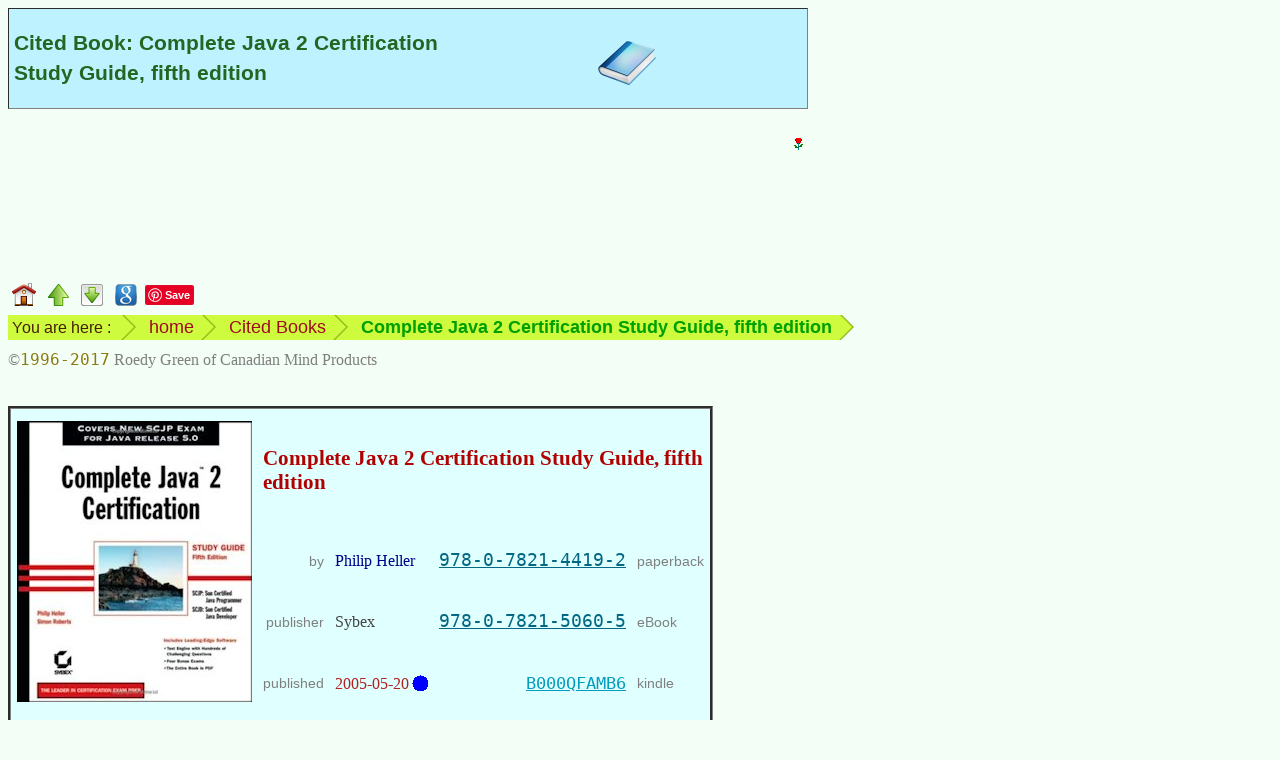

--- FILE ---
content_type: text/html
request_url: https://www.mindprod.com/book/9780782144192.html
body_size: 4425
content:
<!-- macro BookHead {Complete Java 2 Certification Study Guide, fifth edition} published=2005-05-20 --><!-- generated --><!DOCTYPE HTML><html lang="en-CA">
<head>
<meta charset="utf-8">
<title>Cited Book: Complete Java 2 Certification Study Guide, fifth edition</title>
<meta name="apple-mobile-web-app-title" content="Complete Java">
<meta name="Author" content="Roedy Green, (250) 361-9093 of Canadian Mind Products. For email see contact page.">
<meta name="dcterms.dateCopyrighted" content="1996">
<meta name="dcterms.rightsHolder" content="Roedy Green of Canadian Mind Products">
<meta name="Description" content="Complete Java 2 Certification Study Guide, fifth edition">
<meta name="Generator" content="HTMLMacros with the Compactor">
<meta name="google-translate-customization" content="eeafc7b4b1a680b3-d11c84c20b455a00-g63221b879b657d29-c">
<link href="../mindprod.css" type="text/css" rel="stylesheet" media="screen">
<link href="../mindprodh.css" type="text/css" rel="stylesheet" media="handheld">
<link href="../jdisplay.css" type="text/css" rel="stylesheet" media="screen">
<link href="../jdisplayh.css" type="text/css" rel="stylesheet" media="handheld">
<link rel="home" href="../index.html">
<link rel="icon" href="../image/icon16/book.png">
<link rel="schema.dcterms" href="http://dublincore.org/documents/2012/06/14/dcmi-terms/?v=terms#">
<link rel="alternate" type="application/rss+xml" title="Canadian Mind Products | Various Ethical Concerns"
href="http://mindprod.com/rss/ethics.xml">
</head>
<body>
<!-- Google Adsense ad visible -->
<div class="googlead"><ins class="adsbygoogle"
style="display:inline-block;width:300px;height:250px"
data-ad-client="ca-pub-7275336356867641"
data-ad-slot="3915217187"></ins>
<script type="text/javascript">(adsbygoogle = window.adsbygoogle || []).push({});</script></div>
<!-- Google translate vis -->
<div class="googletranslate" id="google_translate_element"></div>
<!-- title --><div class="titlesubsection" id="TOP" style="background-image: url(../image/icon64/book.png);background-position:80% center;background-repeat:no-repeat"><h1>Cited Book: Complete Java 2 Certification Study Guide, fifth edition</h1></div>
<div class="navbar"><a class="plain" href="../index.html"><img src="../image/navigate/home.png"
alt="home page" width="24" height="24" style="vertical-align:middle"></a>
<a class="plain" href="books.html"><img src="../image/navigate/up.png"
alt="up" width="21" height="22" style="vertical-align:middle"></a>
<a class="plain" href="#BOTTOM"><img src="../image/navigate/tobottom.png"
alt="jump to foot of page" width="22" height="22" style="vertical-align:middle"></a>
<!-- Google Search --><a class="plain" href="https://www.google.com/search?q=Complete+Java+2+Certification+Study+Guide%2C+fifth+edition"><img src="../image/navigate/googlesearch.png"
alt="Google search web for more information on this topic" width="22" height="22" style="vertical-align:middle"></a>
<!-- Pinterest vis -->
<a class="plain" href="https://www.pinterest.com/pin/create/button/">
<img src="http://assets.pinterest.com/images/pidgets/pinit_fg_en_rect_red_20.png" width="40" height="20" alt="Pinterest pin button"></a>
<!-- Google +1 vis -->
<div class="g-plusone" data-size="medium"></div></div>
<div class="navbar"><ul class="breadcrumb"><li class="firstbreadcrumb">You are here :</li>
<li><a class="plain" href="../index.html">home</a></li>
<li><a class="plain" href="books.html">Cited Books</a></li>
<li><span class="term">Complete Java 2 Certification Study Guide, fifth edition</span></li>
<li class="lastbreadcrumb">&nbsp;</li></ul></div>
<div class="navbar"><span class="copyright">&copy;<span class="date">1996-2017</span> Roedy Green of Canadian Mind Products</span></div>
<br style="clear:both">
<!-- ==== H E A D ====o==== H E A D ====o==== H E A D ==== -->
<!-- Following Book macro needs isbn=isbn13 [paperback=isbn13,] [hardcover=isbn13,] [kindle=asin,] [ebook=isbn13,]
[webbook=isbn13,] [audio=isbn13,] title= author= [birth=yyyy-mm-dd] [death=yyyy-mm-dd] [notes=] [publisher=] [published=] [price=] --><!-- /generated by BookHead -->
<!-- macro Book isbn=9780782144192
paperback=9780782144192
kindle=B000QFAMB6
ebook=9780782150605
title={Complete Java 2 Certification Study Guide, fifth edition}
author={Philip Heller} birth=unknown
publisher={Sybex} published=2005-05-20 --><!-- generated --><table class="sellbook" id="X9780782144192"><caption class="hidden">Book referral for Complete Java 2 Certification Study Guide, fifth edition</caption>
<tbody><tr><td rowspan="4"><img class="booktitle" src="../image/bookcover/9780782144192.jpg"
alt="book cover" width="235" height="281"></td>
<td colspan="4" class="booktitle"><span class="indexing">recommend book&rArr;</span>Complete Java 2 Certification Study Guide, fifth edition</td></tr>
<tr><th class="alignedright">by</th>
<td class="by">Philip Heller</td>
<td class="alignedright"><a class="instock isbn" rel="nofollow" href="https://www.amazon.com/gp/product/0782144195/ref=as_li_qf_br_asin_tl?ie=UTF8&amp;tag=canadianmindprod&amp;linkCode=as2&amp;camp=1789&amp;creative=9325&amp;creativeASIN=0782144195">978-0-7821-4419-2</a></td>
<th class="alignedleft">paperback</th></tr>
<tr><th class="alignedright">publisher</th>
<td class="publisher">Sybex</td>
<td class="alignedright"><a class="instock isbn" rel="nofollow" href="https://play.google.com/store/search?q=9780782150605&amp;c=books">978-0-7821-5060-5</a></td>
<th class="alignedleft">eBook</th></tr>
<tr><th class="alignedright">published</th>
<td class="published"><span class="old">2005-05-20</span></td>
<td class="alignedright"><a class="outofstock kindle" rel="nofollow" href="https://www.amazon.com/gp/product/B000QFAMB6/ref=as_li_qf_br_asin_tl?ie=UTF8&amp;tag=canadianmindprod&amp;linkCode=as2&amp;camp=1789&amp;creative=9325&amp;creativeASIN=B000QFAMB6">B000QFAMB6</a></td>
<th class="alignedleft">kindle</th></tr>
<tr><td colspan="5" class="buy"><table class="sellbookgrid"><caption class="hidden">Online bookstores carrying Complete Java 2 Certification Study Guide, fifth edition</caption>
<colgroup><col style="width:75px;text-align:center"><col style="text-align:right"><col style="text-align:right"><col style="width:75px;text-align:center"></colgroup><tbody><tr><td class="flag"><img src="../image/flag/australia.png"
alt="Australian flag" width="50" height="25"></td>
<td><a class="instock" rel="nofollow" href="https://www.abebooks.com/servlet/SearchResults?isbn=9780782144192&amp;sortby=93&amp;sts=t&amp;x=0&amp;y=0">abe&thinsp;books anz</a></td>
<td><a class="instock" rel="nofollow" href="https://www.abebooks.com/servlet/SearchResults?isbn=9780782144192&amp;sortby=93&amp;sts=t&amp;x=0&amp;y=0">abe&thinsp;books.ca</a></td>
<td class="flag"><img src="../image/flag/canada.png"
alt="Canadian flag" width="50" height="25"></td></tr>
<tr><td class="flag"><img src="../image/flag/germany.png"
alt="German flag" width="50" height="30"></td>
<td><a class="instock" rel="nofollow" href="https://www.abebooks.de/servlet/SearchResults?isbn=9780782144192&amp;sortby=93&amp;sts=t&amp;x=0&amp;y=0">abe&thinsp;books.de</a></td>
<td><a class="instock" rel="nofollow" href="https://www.amazon.ca/gp/product/0782144195/ref=as_li_qf_br_asin_tl?ie=UTF8&amp;tag=canadianmin07-20&amp;linkCode=as2&amp;camp=15121&amp;creative=330641&amp;creativeASIN=0782144195">amazon.ca</a></td>
<td class="flag"><img src="../image/flag/canada.png"
alt="Canadian flag" width="50" height="25"></td></tr>
<tr><td class="flag"><img src="../image/flag/germany.png"
alt="German flag" width="50" height="30"></td>
<td><a class="instock" rel="nofollow" href="https://www.amazon.de/gp/product/0782144195/ref=as_li_qf_br_asin_tl?ie=UTF8&amp;tag=canadianmin0b-21&amp;linkCode=as2&amp;camp=1638&amp;creative=6742&amp;creativeASIN=0782144195">amazon.de</a></td>
<td><a class="notcarried" rel="nofollow" href="https://www.chapters.indigo.ca/en-ca/home/search?SearchBoxKeywords=Complete+Java+2+Certification+Study+Guide%2C+fifth+edition+by+Philip+Heller">Chapters Indigo</a></td>
<td class="flag"><img src="../image/flag/canada.png"
alt="Canadian flag" width="50" height="25"></td></tr>
<tr><td class="flag"><img src="../image/flag/spain.png"
alt="Spanish flag" width="50" height="33"></td>
<td><a class="instock" rel="nofollow" href="https://www.amazon.es/gp/product/0782144195/ref=as_li_qf_br_asin_tl?ie=UTF8&amp;tag=httpmindprcom-21&amp;linkCode=as2&amp;camp=1624&amp;creative=6746&amp;creativeASIN=0782144195">amazon.es</a></td>
<td><a class="notcarried" rel="nofollow" href="https://www.chapters.indigo.caen-ca/home/search?SearchBoxKeywords=Complete+Java+2+Certification+Study+Guide%2C+fifth+edition+by+Philip+Heller">Chapters Indigo eBooks</a></td>
<td class="flag"><img src="../image/flag/canada.png"
alt="Canadian flag" width="50" height="25"></td></tr>
<tr><td class="flag"><img src="../image/flag/spain.png"
alt="Spanish flag" width="50" height="33"></td>
<td><a class="instock" rel="nofollow" href="https://www.iberlibro.com/servlet/SearchResults?isbn=9780782144192&amp;sortby=93&amp;sts=t&amp;x=0&amp;y=0">iberlibro.com</a></td>
<td><a class="instock" rel="nofollow" href="https://www.abebooks.com/servlet/SearchResults?isbn=9780782144192&amp;sortby=93&amp;sts=t&amp;x=0&amp;y=0">abe&thinsp;books.com</a></td>
<td class="flag"><img src="../image/flag/usa.png"
alt="American flag" width="50" height="26"></td></tr>
<tr><td class="flag"><img src="../image/flag/france.png"
alt="French flag" width="50" height="33"></td>
<td><a class="instock" rel="nofollow" href="https://www.abebooks.fr/servlet/SearchResults?isbn=9780782144192&amp;sortby=93&amp;sts=t&amp;x=0&amp;y=0">abe&thinsp;books.fr</a></td>
<td><a class="instock" rel="nofollow" href="https://www.amazon.com/gp/product/0782144195/ref=as_li_qf_br_asin_tl?ie=UTF8&amp;tag=canadianmindprod&amp;linkCode=as2&amp;camp=1789&amp;creative=9325&amp;creativeASIN=0782144195">amazon.com</a></td>
<td class="flag"><img src="../image/flag/usa.png"
alt="American flag" width="50" height="26"></td></tr>
<tr><td class="flag"><img src="../image/flag/france.png"
alt="French flag" width="50" height="33"></td>
<td><a class="instock" rel="nofollow" href="https://www.amazon.fr/gp/product/0782144195/ref=as_li_qf_br_asin_tl?ie=UTF8&amp;tag=canamindprod-21&amp;linkCode=as2&amp;camp=1642&amp;creative=6746&amp;creativeASIN=0782144195">amazon.fr</a></td>
<td><a class="outofstock paypal" rel="nofollow" href="https://www.barnesandnoble.com/w/?ean=9780782144192">Barnes&thinsp;&amp;&thinsp;Noble</a></td>
<td class="flag"><img src="../image/flag/usa.png"
alt="American flag" width="50" height="26"></td></tr>
<tr><td class="flag"><img src="../image/flag/italy.png"
alt="Italian flag" width="50" height="33"></td>
<td><a class="instock" rel="nofollow" href="https://www.abebooks.it/servlet/SearchResults?isbn=9780782144192&amp;sortby=93&amp;sts=t&amp;x=0&amp;y=0">abe&thinsp;books.it</a></td>
<td><a class="notcarried" rel="nofollow" href="https://www.barnesandnoble.com/s/Complete+Java+2+Certification+Study+Guide%2C+fifth+edition+by+Philip+Heller">Nook at Barnes&thinsp;&amp;&thinsp;Noble</a></td>
<td class="flag"><img src="../image/flag/usa.png"
alt="American flag" width="50" height="26"></td></tr>
<tr><td class="flag"><img src="../image/flag/italy.png"
alt="Italian flag" width="50" height="33"></td>
<td><a class="instock" rel="nofollow" href="https://www.amazon.it/gp/product/0782144195/ref=as_li_qf_br_asin_tl?ie=UTF8&amp;tag=httpmindprc0b-21&amp;linkCode=as2&amp;camp=3370&amp;creative=23322&amp;creativeASIN=0782144195">amazon.it</a></td>
<td><a class="notcarried" rel="nofollow" href="https://store.kobobooks.com/Search?Query=Complete+Java+2+Certification+Study+Guide%2C+fifth+edition+by+Philip+Heller">Kobo</a></td>
<td class="flag"><img src="../image/flag/usa.png"
alt="American flag" width="50" height="26"></td></tr>
<tr><td class="flag"><img src="../image/flag/india.png"
alt="India flag" width="50" height="33"></td>
<td><a class="outofstock" rel="nofollow" href="https://www.junglee.com/dp/0782144195">junglee.com</a></td>
<td><a class="instock" rel="nofollow" href="https://play.google.com/store/search?q=9780782150605&amp;c=books">Google play</a></td>
<td class="flag"><img src="../image/flag/usa.png"
alt="American flag" width="50" height="26"></td></tr>
<tr><td class="flag"><img src="../image/flag/uk.png"
alt="UK flag" width="50" height="25"></td>
<td><a class="instock" rel="nofollow" href="https://www.abebooks.co.uk/servlet/SearchResults?isbn=9780782144192&amp;sortby=93&amp;sts=t&amp;x=0&amp;y=0">abe&thinsp;books.co.uk</a></td>
<td><a class="notcarried" rel="nofollow" href="https://www.safaribooksonline.com">O&rsquo;Reilly Safari</a></td>
<td class="flag"><img src="../image/flag/usa.png"
alt="American flag" width="50" height="26"></td></tr>
<tr><td class="flag"><img src="../image/flag/uk.png"
alt="UK flag" width="50" height="25"></td>
<td><a class="instock" rel="nofollow" href="https://www.amazon.co.uk/gp/product/0782144195/ref=as_li_qf_br_asin_tl?ie=UTF8&amp;tag=canadianmindp-21&amp;linkCode=as2&amp;camp=1634&amp;creative=6738&amp;creativeASIN=0782144195">amazon.co.uk</a></td>
<td><a class="instock paypal" rel="nofollow" href="http://www.powells.com/book/-9780782144192?p_isbn&amp;partnerid=28995">Powells</a></td>
<td class="flag"><img src="../image/flag/usa.png"
alt="American flag" width="50" height="26"></td></tr>
<tr><td class="flag"><img src="../image/flag/un.png"
alt="UN flag" width="50" height="33"></td>
<td><a class="googlesearch" href="https://www.google.com/search?q=Complete+Java+2+Certification+Study+Guide%2C+fifth+edition+9780782144192+-amazon+-abebooks+-junglee+-site%3Abarnesandnoble.com+-site%3Aindigo.ca+-site%3Akobobooks.com+-site%3Apowells.com+-site%3Asafaribooksonline.com">other stores</a></td>
<td></td><td></td></tr></tbody></table></td></tr>
<tr><td class="unobtrusive" style="text-align:center" colspan="5">Greyed out stores probably do not have the item in stock. Try looking for it with a <a class="jgloss" href="../jgloss/bookfinder.html">bookfinder</a>.</td></tr></tbody></table>
<!-- end Book referral for Complete Java 2 Certification Study Guide, fifth edition -->
<!-- /generated by Book -->
<!-- macro Foot --><!-- generated --><!-- ==== F O O T ====o==== F O O T ====o==== F O O T ==== -->
<hr class="foot">
<table class="borderless"><caption class="hidden">standard footer</caption>
<tbody><tr><td class="navigate" id="BOTTOM"><a class="plain" href="../index.html#TITLE"><img src="../image/navigate/home.png"
alt="CMP home" width="24" height="24"></a><a class="plain" href="#TOP"><img src="../image/navigate/totop.png"
alt="jump to top" width="22" height="22"></a></td>
<td class="middle"><p class="alignedright"><span class="unobtrusive">This page is posted<br>on the web at:</span></p></td>
<td class="middle"><a class="url" href="http://mindprod.com/book/9780782144192.html">http://mindprod.com/book/9780782144192.html</a></td></tr>
<tr><td></td>
<td class="middle"><p class="alignedright"><span class="unobtrusive">Optional Replicator mirror
<br>
of mindprod.com
<br>
on local hard disk <a class="unobtrusive" href="../jgloss/jdrive.html"><span class="drive">J:</span></a></span></p></td>
<td class="middle"><a class="jdrive" href="file:///J:/mindprod/book/9780782144192.html">J:\mindprod\book\9780782144192.html</a></td></tr>
<tr><td><a class="plain" href="../index.html#TITLE"><img src="../image/logo/cmpmartylogomid.png"
alt="Canadian Mind Products" width="89" height="113" style="vertical-align:middle"></a></td>
<td class="alignedmiddle" colspan="2"><div class="pleasefeedback">Please <a class="feedback" href="../feedback/feedback.html">read</a> the feedback from other visitors,
or <a class="feedback" href="../feedback/feedback.html">send</a> your own feedback about the site.<br><a class="plain" href="../contact/contact.html">Contact Roedy</a>.
Please feel free to link to this page without explicit permission.</div></td></tr>
<tr><td></td>
<td><span style="white-space:nowrap;"><span class="logo"><span class="logocaps">C</span>anadian
<span class="logocaps">M</span>ind
<span class="logocaps">P</span>roducts</span>
<br>
IP:[<span class="ip">65.110.21.43</span>]
<br>
Your face IP:[<span class="ip">18.118.140.164</span>]</span></td>
<td rowspan="2"><!-- Google Adsense ad visible -->
<div class="googleadfoot"><ins class="adsbygoogle"
style="display:inline-block;width:728px;height:90px"
data-ad-client="ca-pub-7275336356867641"
data-ad-slot="5284935692"></ins>
<script type="text/javascript">(adsbygoogle = window.adsbygoogle || []).push({});</script></div></td></tr>
<tr><td><a class="feedback" href="../feedback/feedback.html">Feedback</a></td>
<td><!-- StatCounter visible -->
<span class="unobtrusive">You are visitor number</span><br>
<script type="text/javascript">
var sc_project=9857407;
var sc_invisible=0;
var sc_security="dcc1ed0f";
var scJsHost = (("https:" == document.location.protocol) ?
"https://secure." : "http://www.");
document.write("<sc"+"ript type='text/javascript' src='" +
scJsHost+
"statcounter.com/counter/counter.js'></"+"script>");
</script>
<noscript><div class="statcounter"><a title="website statistics" href="http://statcounter.com/"
target="_blank"><img class="statcounter"
src="http://c.statcounter.com/9857407/0/dcc1ed0f/0/"
alt="website statistics"></a></div></noscript></td></tr>
<tr><td colspan="3"><iframe src="foot/9780782144192.htm" class="foot"></iframe></td></tr></tbody></table>
<!-- Google Adsense ad invisible -->
<script type="text/javascript" async src="http://pagead2.googlesyndication.com/pagead/js/adsbygoogle.js"></script>
<!-- Google translate invis -->
<script type="text/javascript">
function googleTranslateElementInit()
{new google.translate.TranslateElement({pageLanguage: 'en', layout: google.translate.TranslateElement.InlineLayout.SIMPLE}, 'google_translate_element');}
</script>
<script type="text/javascript" src="http://translate.google.com/translate_a/element.js?cb=googleTranslateElementInit"></script>
<!-- Pinterest invis -->
<script type="text/javascript">
!function(a,b,c){var d,e,f;d="PIN_"+~~((new Date).getTime()/864e5),a[d]?a[d]+=1:(a[d]=1,a.setTimeout(function(){e=b.getElementsByTagName("SCRIPT")[0],f=b.createElement("SCRIPT"),f.type="text/javascript",f.async=!0,f.src=c.mainUrl+"?"+Math.random(),e.parentNode.insertBefore(f,e)},10))}(window,document,{mainUrl:"//assets.pinterest.com/js/pinit_main.js"});
</script>
<!-- Google +1 invis -->
<script type="text/javascript" src="https://apis.google.com/js/platform.js" async defer></script></body></html>
<!-- /generated by Foot -->


--- FILE ---
content_type: text/html
request_url: https://www.mindprod.com/book/foot/9780782144192.htm
body_size: 1776
content:
<!DOCTYPE HTML><html lang="en-CA">
<head>
<meta charset="utf-8">
<title>Appendix footer for book/9780782144192.html</title>
<meta name="robots" content="noindex">
<link href="../../mindprod.css" type="text/css" rel="stylesheet" media="screen">
<link href="../../mindprodh.css" type="text/css" rel="stylesheet" media="handheld">
<link href="../../jdisplay.css" type="text/css" rel="stylesheet" media="screen">
<link href="../../jdisplayh.css" type="text/css" rel="stylesheet" media="handheld">
</head>
<body class="foot"><blockquote class="roedy">
<h2>Trump&rsquo;s Plan to Bankrupt America</h2>
<p>Trump is gradually revealing his plan to bankrupt America.</p>
<ul><li><span class="currency">$3</span> trillion tax cut for the <span class="stat">1%</span> richest
Americans.</li>
<li>The corporate income tax rate is currently <span class="stat">35%</span>. Trump said <span class="quoted">we&rsquo;re trying to get it down to anywhere between <span class="stat">15</span> to <span class="stat">20%</span>.</span> According to Forbes magazine, <span class="stat">90%</span> of corporations currently
pay no income tax.</li>
<li><span class="currency">$1</span> trillion given to Wall street to rebuild infrastructure.</li>
<li><span class="currency">$54</span> billion for the military earmarked for more nukes. Given that the USA
spends more than everyone else put together on the military, it seems no increase is called for at this time. For
decades the world has been reducing the stockpile of nukes to reduce the danger of accidental firing. Now Trump
is trying to restart the arms race, for no advantage to the USA.</li>
<li><span class="stat">20%</span> import tax on anything originating outside the USA. Prices on imported goods
will rise by <span class="stat">20%</span> to encourage buying American. Just prior to the great depression, the
USA instituted similar trade-reducing tariffs. Reducing trade reduces prosperity.</li></ul>
<p>How will all these expenditures be financed?</p>
<ul><li>Increasing the public debt.</li>
<li>Cutting programs to the poor, elderly, sick and disabled.</li>
<li>Increasing taxes on the middle and lower classes.</li>
<li>Cutting regulation, e.g. climate change, preventing pollution, construction safety, railroad safety, meat
inspection, food inspection, aeroplane inspection, the Coast Guard, dam safety, bridge safety, sewer
inspections&hellip;</li>
<li>Pretty much anything the federal government does now e.g. schools, universities, air traffic control, search
and rescue, courts, marine navigation, farm subsidies&hellip;</li>
<li>Very likely the replacement for Obamacare will be much more expensive for the individual and less expensive
for the government.</li></ul>
<p>Why would Trump try to bankrupt his own country?</p>
<ul><li>He is in cahoots with Putin. Putin wants a turn being the world superpower. Putin may have photos of Trump
performing illegal or embarrassing sexual acts. Trump would happily sell out his country to avoid an assault to
his ego. Trump owes Putin for stealing the election. With bankruptcy, Trump is making the USA step down as a
superpower.</li>
<li>Trump has bragged many times that he made the most money from companies he drove into bankruptcy, by
stripping them of their assets first. Perhaps he plans to make trillions for himself on the bankruptcy of the
USA.</li>
<li>Perhaps Trump imagines he can screw America&rsquo;s creditors with a bankruptcy and offering its creditors
pennies on the dollar. He should study what happened to Greece and Argentina about just how ruthless creditors
can be. Perhaps he plans to threaten nuclear annihilation if they do not accept his deal.</li></ul>
~ <span class="quoth">Roedy</span> <span class="unobtrusive">(<span class="birthdate">1948-02-04</span> age:<span class="age">70</span>)</span></blockquote>
</body>
</html>


--- FILE ---
content_type: text/html; charset=utf-8
request_url: https://accounts.google.com/o/oauth2/postmessageRelay?parent=https%3A%2F%2Fwww.mindprod.com&jsh=m%3B%2F_%2Fscs%2Fabc-static%2F_%2Fjs%2Fk%3Dgapi.lb.en.2kN9-TZiXrM.O%2Fd%3D1%2Frs%3DAHpOoo_B4hu0FeWRuWHfxnZ3V0WubwN7Qw%2Fm%3D__features__
body_size: 105
content:
<!DOCTYPE html><html><head><title></title><meta http-equiv="content-type" content="text/html; charset=utf-8"><meta http-equiv="X-UA-Compatible" content="IE=edge"><meta name="viewport" content="width=device-width, initial-scale=1, minimum-scale=1, maximum-scale=1, user-scalable=0"><script src='https://ssl.gstatic.com/accounts/o/2580342461-postmessagerelay.js' nonce="2uCfjTsucO5Ue8RoLS8gqg"></script></head><body><script type="text/javascript" src="https://apis.google.com/js/rpc:shindig_random.js?onload=init" nonce="2uCfjTsucO5Ue8RoLS8gqg"></script></body></html>

--- FILE ---
content_type: text/css
request_url: https://www.mindprod.com/jdisplayh.css
body_size: 4250
content:
/* aux style sheet for JDisplay */

applet.jdisplay object.jdisplay{
	clear: both;
	display: block;
	float: none;
	margin: 10px 0 10px 0;
}

body.snippet,body.snippet pre /* iframed */{
	background: #ffffff; /*! white !*/ 
	border: none;
	color: #000000; /*! black !*/ 
	/* don't specify font size, so will fit user preference, same as other non-inlined text. */
	/* in iframe must use fixed vertical pitch to fix in pre-sized box */
	line-height: 22px !important;
	margin: 0;
}

/* div.box in mindprod.css */
div.abundance,
div.bad,
div.bali,
div.bat,
div.bsh,
div.btm,
div.c,
div.cpp,
div.css,
div.csv,
div.eiffel,
div.forth,
div.html,
div.http,
div.ini,
div.java,
div.javascript,
div.jnlp,
div.key,
div.newsgroup,
div.output,
div.pascal,
div.properties,
div.property,
div.registry,
div.slickc,
div.sql,
div.xml,
pre.bad,
pre.bali,
pre.bat,
pre.bsh,
pre.btm,
pre.c,
pre.cpp,
pre.css,
pre.csv,
pre.forth,
pre.html,
pre.http,
pre.ini,
pre.java,
pre.jnlp,
pre.manifest,
pre.newsgroup,
pre.output,
pre.prop,
pre.properties,
pre.property,
pre.slickc,
pre.sql,
pre.xml{
	background: #fcfcff no-repeat scroll; /*! extreme pale blue !*/ 
	border: thin solid;
	clear: both;
	display: block; /* inline-block makes shorter block, but then you get text to right. */
	/* display:table;tighten up surrounding box */
	font-size: 12px;
	margin: 10px 0 10px 0; /* outer t r b l */
	padding: 5px; /* inner t r b l */
}

iframe.jdisplay /* sandwich around iframe */{
	border: thin solid;
	border-width: 1px;
	clear: both;
	display: block;
	margin: 8px 0 8px 0; /* t r b l */
	padding: 5px; /* no border */
}

span.classpath, span.setvalue, span.exepath {
	background-color: transparent;
	color: #542d19; /*! serious brown !*/ 
}

span.cssclass /* the xxxx in class="xxxx" in html markup, td.strawberry */{
	background-color: transparent;
	color: #5157ff; /*! Wedgewood blue !*/ 
	font-size: 1.2em;
}

span.csscolourcomment /* slash start bang comment to name colours */{
	background-color: transparent;
	color: #8b7a11; /*! tarnished gold !*/ 
	font-style: italic;
}

span.cssimportant/* for !important */{
	background-color: transparent;
	color: #ff0000; /*! red !*/ 
	font-size: 1.1em;
	font-weight: 500;
}

span.cssprop /* used in CSS listings   font-size: 9pt -- font-size is the property (keyword),
12pt is cssvalue */{
	background-color: transparent;
	color: #630064; /*! dark hippocrene !*/ 
}

span.csspseudo /* :hover */{
	background-color: transparent;
	color: #8a8eff; /*! languid blue !*/ 
	font-size: 1.0em;
}

span.cssselector /* eg. >  */{
	background-color: transparent;
	color: #0008ff; /*! happy blue !*/ 
	font-size: 1.1em;
	font-weight: 600;
}

span.cssunit {
	background-color: transparent;
	color: #24a28d; /*! TopStyle nautical !*/ 
	font-size: 1.00em;
}

span.cssurl{
	background-color: transparent;
	color: #653540; /*! dark stain brown !*/ 
}

span.cssvalue {
	background-color: transparent;
	color: #d33682; /*! Topstyle red numbers !*/ 
	font-size: 1.05em;
}

span.erfrom /* newreader from */ {
	color: #0000ff; /*! blue !*/ 
}

span.erhead{
	color: #008080; /*! teal !*/ 
}

span.erquoted{
	color: #a52a2a; /*! brown !*/ 
	font-style: italic;
}

span.ersaid{
	color: #000000; /*! black !*/ 
	font-size: smaller;
}

span.fence0{
	background-color: transparent;
	color: #0000ad; /*! dark crayon blue !*/ 
	font-size: 24px!important;
	font-weight: bold;
}

span.fence1{
	background-color: transparent;
	color: #0000ad; /*! dark crayon blue !*/ 
	font-size: 21px!important;
	font-weight: bold;
}

span.fence2{
	background-color: transparent;
	color: #0000ad; /*! dark crayon blue !*/ 
	font-size: 18px!important;
	font-weight: bold;
}

span.fence3{
	background-color: transparent;
	color: #0000ad; /*! dark crayon blue !*/ 
	font-size: 15px!important;
	font-weight: normal;
}

span.fence4{
	background-color: transparent;
	color: #0000ad; /*! dark crayon blue !*/ 
	font-size: 13px!important;
	font-weight: normal;
}

span.parm, span.param, span.parameter{
	background-color: transparent; /* parameter passed on command line, or Applet param. Java parms are vars */
	color: #0008ff; /*! happy blue !*/ 
}

td.decimal,td.numeric,td.hex{
	text-align: right;
}

.abundance /* Abundance source code */{
	background: #fcfcff; /*! extreme pale blue !*/ 
	color: #bb8811; /*! Backyardigans gold !*/ 
}

/* all styles in this style sheet, but not other stylesheets */
.abundance,
.ada,
.alphaentity,
.annotation,
.asm,
.bad,
.bali,
.balivar,
.balivardef,
.bat,
.batcomment,
.binary,
.binaryhigh,
.binarylow,
.bsh,
.bshcomment,
.btm,
.bytecode,
.c,
.cdata,
.char,
.charentity,
.charliteral,
.class,
.classdef,
.classpath,
.cobol,
.comment,
.commentslashslash,
.commentslashstar,
.constant,
.constantdef,
.cpp,
.css,
.cssclass,
.csscolourcomment,
.cssimportant,
.cssprop,
.csspseudo,
.cssselector,
.cssurl,
.cssvalue,
.csvcomment,
.decimal,
.decimalentity,
.decimalhigh,
.decimallow,
.divoperator,
.domain,
.eiffel,
.encoding,
.entity,
.env,
.envkey,
.envvalue,
.eps,
.exepath,
.font,
.forth,
.fortran,
.foxpro,
.hcc,
.hct,
.hex,
.hexentity,
.hexhigh,
.hexlow,
.html,
.html5entity,
.htmlattribute,
.htmlentity,
.htmlstring,
.htmltag,
.http,
.httpkey,
.ini,
.inicomment,
.inikey,
.inisection,
.inivalue,
.interface,
.interfacedef,
.jasm,
.java,
.javadoc,
.javadoctag,
.javascript,
.jnlp,
.k,
.keyword,
.label,
.lisp,
.literal,
.macro,
.masm,
.method,
.methoddef,
.numeric,
.numericindicator,
.numericliteral,
.octal,
.octalhigh,
.octallow,
.operator,
.package,
.packagedef,
.param,
.parameter,
.parm,
.pascal,
.perl,
.pl1,
.postscript,
.prop,
.propcomment,
.properties,
.property,
.propkey,
.propvalue,
.ps,
.registry,
.rem,
.remark,
.reserved,
.semicolon,
.setvalue,
.slickc,
.sql,
.sqlvar,
.string,
.stringliteral,
.txt,
.unicodeliteral,
.unknownentity,
.value,
.var,
.vardef,
.vb,
.version,
.xml,
.xmlattribute,
.xmlcomment,
.xmlentity,
.xmltag,
div.abundance,
div.bad,
div.bali,
div.bat,
div.bsh,
div.btm,
div.c,
div.cpp,
div.css,
div.csv,
div.eiffel,
div.forth,
div.html,
div.http,
div.ini,
div.java,
div.javascript,
div.jnlp,
div.key,
div.newsgroup,
div.output,
div.pascal,
div.properties,
div.property,
div.registry,
div.slickc,
div.sql,
div.xml,
pre,
pre.bad,
pre.bali,
pre.bat,
pre.bsh,
pre.btm,
pre.c,
pre.cpp,
pre.css,
pre.csv,
pre.forth,
pre.html,
pre.http,
pre.ini,
pre.java,
pre.jnlp,
pre.newsgroup,
pre.output,
pre.prop,
pre.properties,
pre.property,
pre.slickc,
pre.sql,
pre.xml,
span.fence0,
span.fence1,
span.fence2,
span.fence3,
span.fence4{
	font-family: Consolas,"Bitstream Vera Sans Mono","Lucida Console","Lucida Sans","Lucida Sans Unicode","Segoe UI",monospace;
	font-size: 1.1em;
}

.ada,.java{
	background-color: transparent;
	color: #006677; /*! deep cyan !*/ 
}

.annotation{
	background-color: transparent;
	color: #295d78; /*! dark eclipse blue !*/ 
}

.asm,.masm,.jasm,.bytecode /* Assembler source code */{
	background-color: transparent;
	color: #bb0077; /*! wine !*/ 
}

.bad /* erroneous computer code,something you should not do */{
	background-color: transparent;
	color: #ff0000; /*! red !*/ 
}

.bali, .balivar {
	background-color: transparent;
	color: #bb8811; /*! Backyardigans gold !*/ 
}

.balivardef /* Bali variable name */{
	background-color: transparent;
	color: #bb8811; /*! Backyardigans gold !*/ 
	font-weight: bold;
}

.binary,.octal,.binarylow,.octallow /* binary and octal literals in any computer language */{
	background-color: transparent;
	color: #8d1272; /*! winter grape !*/ 
}

.binaryhigh,.octalhigh /* binary and octal literals in any computer language */{
	background-color: transparent;
	color: #da00ce; /*! screaming pink !*/ 
}

.c,.slickc,.cpp /* c,slickc,c++ source code */{
	background-color: transparent;
	color: #00aabb; /*! bluish cyan !*/ 
}

.cdata,.cdatacontents,.vb{
	background-color: transparent;
	color: #660066; /*! aged wine !*/ 
}

.cdatatag{
	background-color: transparent;
	color: #808080; /*! unobtrusive grey !*/ 
	font-size: .9em;
}

.char,.charliteral,.unicodeliteral /* brighter than .string and .htmlstring "string" literals */{
	background-color: transparent;
	color: #ef150a; /*! fiery red !*/ 
}

.class{
	background-color: transparent;
	color: #653510; /*! greyed brown !*/ 
}

.classdef /* define new Java class name */{
	background-color: transparent;
	color: #653510; /*! greyed brown !*/ 
	font-weight: bold;
}

.cobol,.fortran{
	background-color: transparent;
	color: #006633; /*! dark bluish green !*/ 
}

.comment,.rem,.remark,.bshcomment,.batcomment,.hcc,.xmlcomment,.propcomment,.inicomment,.php,.csvcomment,.csscomment
/* comment/remark in any computer language. hcc=Html-Comment-Content */{
	background-color: transparent;
	color: #009200; /*! twinkly green !*/ 
	font-style: italic;
}

.commentslashslash{
	background-color: transparent;
	color: #5c9548; /*! conservative green !*/ 
	font-style: italic;
}

.commentslashstar{
	background-color: transparent;
	color: #409954; /*! blue tinged green !*/ 
	font-style: italic;
}

.constantdef,.enumdef /* Java constant name */{
	background-color: transparent;
	color: #b22222; /*! firebrick !*/ 
	font-weight: bold;
}

.css /* examples of unparsed css style sheet coding. colour scheme similar to that used by TopStyle */{
	background-color: transparent;
	color: #bb00bb; /*! loganberry !*/ 
}

.decimal,.decimallow,.numeric,.numericliteral,.literal /* low order 3-digits grouping */{
	background-color: transparent;
	color: #ff2000; /*! Scottish red !*/ 
}

.decimalentity,.propkey,.envkey{
	background-color: transparent;
	color: #00608b; /*! dark ocean !*/ 
}

.decimalhigh /* high order 3-digits grouping,see numericliteral,numericidicator */{
	background-color: transparent;
	color: #c81800; /*! wagon red !*/ 
}

.divoperator /* division and remainder stand out / %. see operator */{
	background-color: transparent;
	color: #ff4500; /*! attention orange !*/ 
	font-size: 1.1em;
	font-weight: bold;
}

.domain{
	background-color: transparent;
	color: #c11d00; /*! clotted blood !*/ 
}

.eiffel,.forth{
	background-color: transparent;
	color: #0080ff; /*! nautical blue !*/ 
}

.encoding,.env{
	background-color: transparent;
	color: #ce0f14; /*! bright fox !*/ 
}

.foxpro /* Foxpro/dBase source code */{
	background-color: transparent;
	color: #8811aa; /*! hippocrene !*/ 
}

.gibberish /* syntactically incorrect stuff, deliberately ugly */{
	background-color: transparent;
	color: #de3386; /*! raspberry !*/ 
	font-family: "Segoe Print","Lucida Console","Courier New",monospace;
}

.hct /* begin/end markers for HTML comments. Html-Comment-Tag see hcc */{
	background-color: transparent;
	color: #808080; /*! unobtrusive grey !*/ 
	font-size: .9em;
	font-style: italic;
	white-space: nowrap;
}

.hex,.hexlow /* low order 4-digits grouping */{
	background-color: transparent;
	color: #7e167f; /*! hexlow plum !*/ 
}

.hexentity{
	background-color: transparent;
	color: #0048ab; /*! industrial blue !*/ 
}

.hexhigh /* high order hex 4-digits grouping */{
	background-color: transparent;
	color: #ad16ae; /*! hexhigh plum !*/ 
}

.html5entity{
	background-color: transparent;
	color: #b16934; /*! mustard brown !*/ 
}

.htmlattribute,.xmlattribute /* name of attribute, not the value */{
	background-color: transparent;
	color: #6465ff; /*! cornflower blue !*/ 
}

.htmltag,.xmltag{
	background-color: transparent;
	color: #0000cd; /*! medium blue !*/ 
	font-size: 20px!important;
}

.http,.url,.mailserver /* will only appear if no <a. Also. httpkey .ip, .domain,  .newsgroup*/{
	background-color: transparent;
	color: #0002e8; /*! perky blue !*/ 
}

.httpkey /* for names of fields in HTTP header */{
	background-color: transparent;
	color: #00608b; /*! dark ocean !*/ 
	font-weight: bold;
}

.ik /* important keywords: break class interface package return */{
	background-color: transparent;
	color: #0008ff; /*! happy blue !*/ 
	font-size: 15.8px; /* define size of important keywords */
	font-weight: bold;
}

.ini,.property,.properties,.prop /* ini files,or other configuration files such as properties see .prop .propkey .propvalue */{
	background-color: transparent;
	color: #0075e6; /*! cardinal blue !*/ 
}

.inikey{
	background-color: transparent;
	color: #00004f; /*! black navy !*/ 
}

.inisection,.constant,.enum,.htmlstring,.cssclass,.font,.inisection{
	background-color: transparent;
	color: #b22222; /*! firebrick !*/ 
}

.inivalue,.inivalue,.propvalue,.envvalue,.value{
	background-color: transparent;
	color: #000000; /*! black !*/ 
}

.interface /* Java interface name */{
	background-color: transparent;
	color: #653510; /*! greyed brown !*/ 
	font-style: italic;
}

.interfacedef /* Java interface name */{
	background-color: transparent;
	color: #653510; /*! greyed brown !*/ 
	font-style: italic;
	font-weight: bold;
}

.javadoc /* cf .javadoctag */{
	background-color: transparent;
	color: #415fbf; /*! eclipse blue !*/ 
	font-style: italic;
}

.javadoctag /* cf .javadoc */{
	background-color: transparent;
	color: #415fbf; /*! eclipse blue !*/ 
	font-style: italic;
	font-weight: bold;
}

.javascript /* Javascript source code */{
	background-color: transparent;
	color: #cc3399; /*! light wine !*/ 
}

.jnlp,.xml /* xml source code */{
	background-color: transparent;
	color: #266584; /*! Waterman blue !*/ 
}

.jsptag,.xmltag{
	background-color: transparent;
	color: #cd0000; /*! red3 !*/ 
}

.keyword,.k,.reserved/* reserved keyword in any computer language,outside div */{
	background-color: transparent;
	color: #000475; /*! indigo !*/ 
	font-size: 15px; /* define size of ordinary keywords */
	font-weight: bold;
}

.label{
	background-color: transparent;
	color: #653510; /*! greyed brown !*/ 
	font-size: 12.8px;
	font-weight: bold;
}

.lisp /* LISP 95 source code */{
	background-color: transparent;
	color: #887755; /*! frosted gold !*/ 
}

.literal /* Java literal */{
	background-color: transparent;
	color: #ff6666; /*! fiery orange !*/ 
}

.method,.postscript,.ps,.eps,.pascal,.perl,.charentity,.csvitem,.entity,.alphaentity,.htmlentity,.xmlentity,.charentity,.macro{
	background-color: transparent;
	color: #00008b; /*! dark blue !*/ 
}

.methoddef /* Java method name */{
	background-color: transparent;
	color: #00008b; /*! dark blue !*/ 
	font-weight: bold;
}

.numericindicator /* for lead 0x or trail L D F */{
	background-color: transparent;
	color: #ff6347; /*! tomato !*/ 
	font-size: 12.8px;
	font-weight: normal;
}

.operator,.op/*: see separator, divoperator */{
	background-color: transparent;
	color: #006400; /*! dark green !*/ 
	/* 14px */
	font-weight: bold;
}

.package,.bat,.btm,.bsh,.html,.set{
	background-color: transparent;
	color: #934e28; /*! dog brown !*/ 
}

.packagedef /* Java package name */{
	background-color: transparent;
	color: #934e28; /*! dog brown !*/ 
	font-weight: bold;
}

.pl1 {
	background-color: transparent;
	color: #3063fd; /*! big blue !*/ 
}

.registry{
	background-color: transparent;
	color: #c8006e; /*! registry whine !*/ 
}

.semicolon,.sc /*;looks distinct from operator-separator operator or punctuation in any computer language. For colon use op. */{
	background-color: transparent;
	color: #800080; /*! Welches !*/ 
	font-size: 12.8px;
	font-weight: bold;
}

.sep,.separator /* slash backslash in file and pathnames not bold like operator */{
	background-color: transparent;
	color: #006400; /*! dark green !*/ 
	font-size: 1em;
	font-weight: normal;
}

.sql,.sqlvar /* SQL source code */{
	background-color: transparent;
	color: #8d2e2e; /*! Sheldon brown !*/ 
}

.string,.stringliteral /* brighter than .htmlstring "string" literals */{
	background-color: transparent;
	color: #dc143c; /*! fireplug red !*/ 
}

.text,.txt /* raw text,might be used to describe program output */{
	background-color: transparent;
	color: #808000; /*! canned olives !*/ 
}

.unknownentity{
	background-color: transparent;
	color: #de3386; /*! raspberry !*/ 
}

.var /* Java variable name */{
	background-color: transparent;
	color: #008b8b; /*! dark cyan !*/ 
}

.vardef /* Java variable name */{
	background-color: transparent;
	color: #008b8b; /*! dark cyan !*/ 
	font-weight: bold;
}

.xmlentity{
	background-color: transparent;
	color: #8b0000; /*! plain brown !*/ 
}
